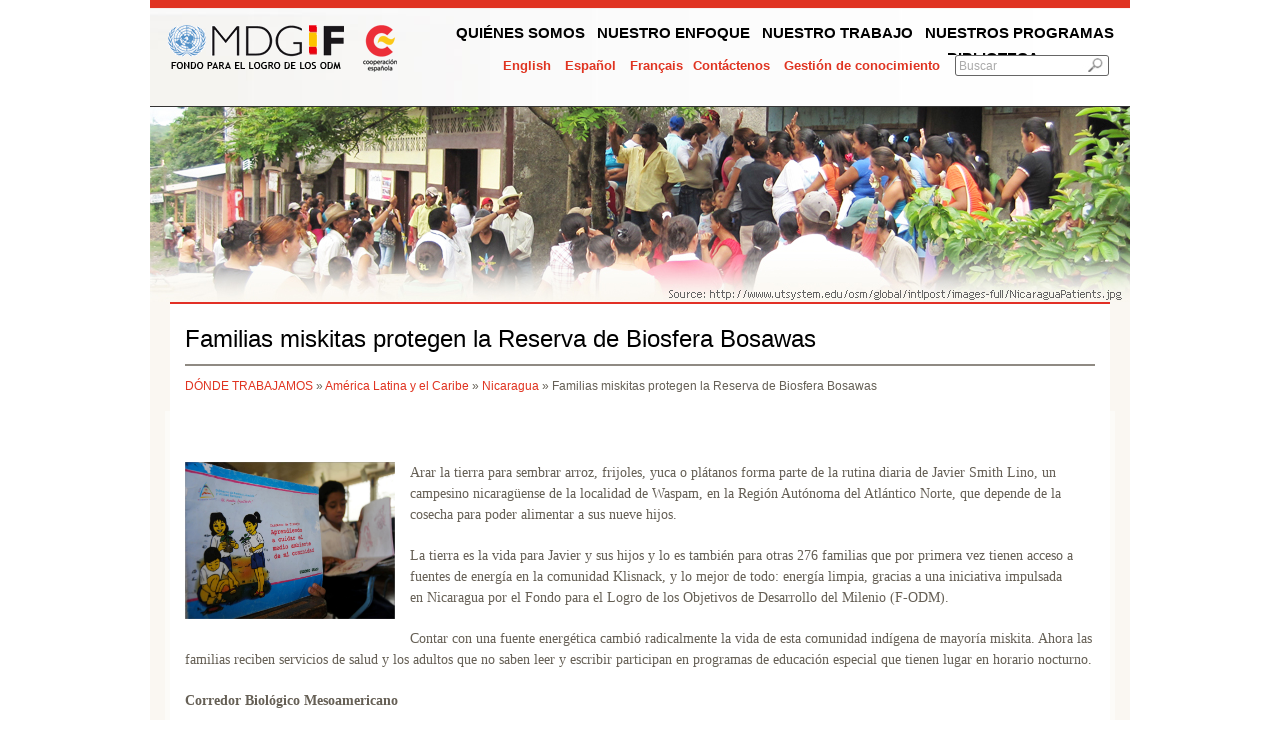

--- FILE ---
content_type: text/html; charset=utf-8
request_url: http://mdgfund.org/es/story/familias-miskitas-protegen-la-reserva-de-biosfera-bosawas
body_size: 5555
content:
<!DOCTYPE html PUBLIC "-//W3C//DTD XHTML 1.0 Transitional//EN"
       "http://www.w3.org/TR/xhtml1/DTD/xhtml1-transitional.dtd">
<html xmlns="http://www.w3.org/1999/xhtml" xmlns:fb="http://ogp.me/ns/fb#" xml:lang="es">
<head>
<meta http-equiv="Content-Type" content="text/html; charset=utf-8" />
<meta http-equiv="Content-Type" content="text/html; charset=utf-8" />
<title>Familias miskitas protegen la Reserva de Biosfera Bosawas  | MDG Fund</title>
<meta http-equiv="Content-Type" content="text/html; charset=utf-8" />
<link rel="shortcut icon" href="/sites/default/files/undp_2_favicon.ico" type="image/x-icon" />
<meta property="og:site_name" content="MDG Fund" />
<meta property="og:title" content="Delivering on commitments" />
<meta name="description" content="El Fondo para el logro de los Objetivos de Desarrollo del Milenio (F-ODM) es un mecanismo de cooperación internacional lanzado en el año 2006 con la noble misión de impulsar el cumplimiento de los Objetivos de Desarrollo del Milenio (ODM) en todo el mundo, prestando para ello apoyo a gobiernos nacionales, autoridades locales y organizaciones ciudadanas en sus iniciativas para luchar contra la pobreza y la desigualdad." />
<meta property="og:description" content="El F-ODM apoya los esfuerzos de las autoridades nicaragüenses para preservar el medio ambiente con iniciativas para facilitar el acceso a fuentes de energía a las comunidades indígenas del norte del país." />
<meta name="keywords" content="medio ambiente,Nicaragua" />
<meta property="og:image" content="http://www.mdgfund.org/sites/all/themes/custom/undp_2/images/mdgf-facebook-share.png" />
<meta name="copyright" content="MDG-F Secretariat" />
<meta property="og:type" content="website" />
<link rel="canonical" href="http://mdgfund.org/es/node/3492" />
<meta property="og:url" content="http://mdgfund.org/es/node/3492" />
<meta name="revisit-after" content="1" />
<link type="text/css" rel="stylesheet" media="all" href="/sites/default/files/css/css_0dea9a54f703eed28acb8118ff8dcbb1.css" />
<link type="text/css" rel="stylesheet" media="print" href="/sites/default/files/css/css_e1c365fdadee63bcc93ef187c158af14.css" />
<!--[if IE 6]>
<link rel="stylesheet" type="text/css" href="/sites/all/themes/custom/undp_2/css/ie6.css">
<![endif]-->
<!--[if IE 7]>
<link rel="stylesheet" type="text/css" href="/sites/all/themes/custom/undp_2/css/ie7.css">
<![endif]-->
<!--[if IE 8]>
<link rel="stylesheet" type="text/css" href="/sites/all/themes/custom/undp_2/css/ie8.css">
<![endif]-->
<script type="text/javascript" src="/sites/default/files/js/js_aec35b59e868a7dae208927bad81c0ad.js"></script>
<script type="text/javascript">
<!--//--><![CDATA[//><!--
jQuery.extend(Drupal.settings, { "basePath": "/", "spamspan": { "m": "spamspan", "u": "u", "d": "d", "h": "h", "t": "t" } });
//--><!]]>
</script>
<script type="text/javascript">
<!--//--><![CDATA[//><!--
var is_body_title=0;
//--><!]]>
</script>
<script type="text/javascript">
<!--//--><![CDATA[//><!--
var addthis_config = {"data_track_clickback":true};
//--><!]]>
</script>
<script src="/sites/all/themes/custom/undp_2/Scripts/swfobject_modified.js" type="text/javascript"></script>
</head>
<body class="not-front not-logged-in page-node node-type-story no-sidebars i18n-es node-3492">
<a name="top" id="top"></a> 
<div id="main-top-inner">
  <div id="wrapper">
    <div id="header-top">
      <div id="top_pan">
                <div id="eslogo"> <a href="/es" title="">
                    </a> </div>
        		<div id="navigation" class=" esNavigation">
        		<ul class="top_navi"><li class="menu-318 first"><a href="/es/aboutus" title="">Quiénes somos</a>
</li>

<li class="menu-320"><a href="/es/content/whatwedo" title="">Nuestro enfoque</a>
</li>

<li class="menu-890"><a href="/es/wherewework" title="">Nuestro trabajo</a>
</li>

<li class="menu-893"><a href="/es/page/ourprogrammes" title="">Nuestros programas</a>
</li>

<li class="menu-935"><a href="/es/library" title="Biblioteca">Biblioteca</a>
</li>

<li class="menu-164 last"><span>Noticias</span>
</li>


</ul>
                              </div>
        <div class="toplinks"> 		
					   <div class="lang_link" align="right"><ul><li class="en first"><a href="/story/miskito-families-protect-nicaragua-s-ecological-treasures" class="language-link">English</a>
</li>

<li class="es active"><a href="/es/story/familias-miskitas-protegen-la-reserva-de-biosfera-bosawas" class="language-link active">Español</a>
</li>

<li class="fr last"><a href="/fr/story/les-familles-miskito-prot-gent-les-tr-sors-cologiques-du-nicaragua" class="language-link">Français</a>
</li>


</ul>
</div>          <div id="top_nav" >
            <a href="http://sdgfund.org/contact" target="_blank">Contáctenos</a>
            <a href="/es/knowledge-management ">Gestión de conocimiento</a>            
          </div> <!-- #top_nav -->
          <div class="searchbox" id="esBtnSearch">
                    <form action="/es/story/familias-miskitas-protegen-la-reserva-de-biosfera-bosawas"  accept-charset="UTF-8" method="post" id="search-theme-form">
<div><div id="search" class="container-inline">
  <div class="form-item" id="edit-search-theme-form-1-wrapper">
 <input type="text" maxlength="128" name="search_theme_form" id="edit-search-theme-form-1" size="15" value="Buscar" class="form-text NormalTextBox txtSearch" />
</div>
<input type="image" name="op" value="Search" id="edit-submit"  class="form-submit" src="/sites/all/themes/custom/undp_2/images/search.jpg" />
<input type="hidden" name="form_build_id" id="form-4KAF7CJM8mSyjrUJ3kpIhY00H3ayZs0Tb3bqPoC0i5E" value="form-4KAF7CJM8mSyjrUJ3kpIhY00H3ayZs0Tb3bqPoC0i5E"  />
<input type="hidden" name="form_id" id="edit-search-theme-form" value="search_theme_form"  />
</div>

</div></form>
                    </div > <!-- .searchbox -->
          <div class="clear"></div>
        </div>
        <div class="clear"></div>
        <div id="sitename">
                            </div>
      </div>
    </div> <!-- header-top -->      
    		
				    <div id="block-block-22" class="block block-block">

	      
	      <div class="content">
	        	        <img src="/sites/all/themes/custom/undp_2/banner_images/banner_nicaragua10.jpg" alt="" title="" width="980" height="195" />	      </div>

	    </div>
			      <div id='innerPages'>
        <div class="pagetitle">
	  <h1>Familias miskitas protegen la Reserva de Biosfera Bosawas </h1>     	   <div class="breadcrumb"><a href="/es/node/558">DÓNDE TRABAJAMOS</a> » <a href="/es/node/114">América Latina y el Caribe</a> » <a href="/es/node/436">Nicaragua</a> » Familias miskitas protegen la Reserva de Biosfera Bosawas </div><!-- custom_display_inc-->		   <div class="clear"></div>
	  </div>
        <div id="innerWhite">
        
        <div id="bodyContaint-inner">
          <div class="curvedBody">&nbsp;
                                                            <div id="main">            
							
			                                                                                                                                               
<div id="signIn" class="curvedBody">
	<!-- <div class="BannerImage">
	   <h1>Familias miskitas protegen la Reserva de Biosfera Bosawas </h1>
	</div> -->
	<div id="bradecum">
			</div>
	<br />
	<div id="newsDetails">
          <div class="newsimage" >
						
														<img width="210" src="/sites/default/files/images/Poster.JPG" />
							
          		</div>
		<p class="ndetials"><p>Arar la tierra para sembrar arroz, frijoles, yuca o pl&aacute;tanos forma parte de la rutina diaria de Javier Smith Lino, un campesino nicarag&uuml;ense de la localidad de Waspam, en la Regi&oacute;n Aut&oacute;noma del Atl&aacute;ntico Norte, que depende de la cosecha para poder alimentar a sus nueve hijos.</p>
<p>	La tierra es la vida para Javier y sus hijos y lo es tambi&eacute;n para otras 276 familias que por primera vez tienen acceso a fuentes de energ&iacute;a en la comunidad Klisnack, y lo mejor de todo: energ&iacute;a limpia, gracias a una iniciativa impulsada en&nbsp;Nicaragua&nbsp;por el Fondo para el Logro de los Objetivos de Desarrollo del Milenio (F-ODM).</p>
<p>	Contar con una fuente energ&eacute;tica cambi&oacute; radicalmente la vida de esta comunidad ind&iacute;gena de mayor&iacute;a miskita. Ahora las familias reciben servicios de salud y los adultos que no saben leer y escribir participan en programas de educaci&oacute;n especial que tienen lugar en horario nocturno.</p>
<p>	<strong>Corredor Biol&oacute;gico Mesoamericano</strong></p>
<p>	Waspam, ubicado a unos 780 kil&oacute;metros al norte de Managua, es un municipio dividido por el R&iacute;o Coco integrado por un centenar de comunidades ind&iacute;genas, en su mayor&iacute;a de la etnia m&iacute;skita, donde tuvo su radio de acci&oacute;n el programa conjunto &quot;Medioambiente y Cambio Clim&aacute;tico&quot;, uno de los seis que financia en&nbsp;Nicaragua&nbsp;el F-ODM.</p>
<p>	El programa se enfoc&oacute; en el manejo de recursos naturales y la provisi&oacute;n de servicios ambientales en la zona de amortiguamiento de la Reserva de Biosfera de Bosawas, la m&aacute;s grande de Centroam&eacute;rica, en los municipios de Bonanza y Waspam, y las micro cuencas Waspuk, alto Wawa y alto Kukalaya.</p>
<p>	La Reserva de la Biosfera de Bosawas es uno de los elementos centrales del denominado &quot;Coraz&oacute;n del Corredor Biol&oacute;gico Mesoamericano&quot;, reconocida por su rica biodiversidad y numerosas especies poco frecuentes y en peligro de extinci&oacute;n, como el oso hormiguero gigante, el tapir de Baird o el mono ara&ntilde;a, entre otros.</p>
<p>	<strong>Energ&iacute;a renovable</strong></p>
<p>	En las zonas de incidencia del Programa Conjunto se promovi&oacute; la planificaci&oacute;n y manejo de microcuencas, el establecimiento de sistemas de agua y saneamiento, energ&iacute;a renovable, la promoci&oacute;n de sistemas agroforestales y una estrategia de comunicaci&oacute;n para la educaci&oacute;n ambiental con enfoque de g&eacute;nero y gesti&oacute;n de riesgo.</p>
<p>	Una de las iniciativas del programa consisti&oacute; en la instalaci&oacute;n de paneles solares a nivel domiciliar, lo que permite que sean las mismas familias de las comunidades participantes las administradoras del recurso, ya que se organizaron para obtener un fondo com&uacute;n destinado al mantenimiento del sistema de energ&iacute;a fotovoltaica.</p>
<p>	Los aportes se recolectan mensualmente en cada una de las siete comunidades y el Comit&eacute; que administra el fondo est&aacute; integrado en su mayor&iacute;a por mujeres (70%). Adem&aacute;s se capacit&oacute; a l&iacute;deres comunitarios en tareas de mantenimiento, de tal manera que si alg&uacute;n panel falla, las comunidades puede repararlo.</p>
<p>	<strong>Energ&iacute;a fotovoltaica</strong></p>
<p>	Obtener energ&iacute;a a trav&eacute;s de los sistemas fotovoltaicos evita la combusti&oacute;n y producci&oacute;n de contaminantes atmosf&eacute;ricos, previni&eacute;ndose as&iacute; la lluvia &aacute;cida o efecto invernadero. Si las viviendas de las 276 familias tuvieran energ&iacute;a el&eacute;ctrica en lugar de paneles solares necesitar&iacute;an 11,7 galones diarios de combustible.</p>
<p>	El programa conjunto de Medio Ambiente fue una colaboraci&oacute;n entre el Gobierno nicarag&uuml;enses y siete agencias del sistema de Naciones Unidas (PNUD, Unesco, ONUDI, PNUMA, OPS, Unicef y PMA) para que el pa&iacute;s cumpla con la s&eacute;ptima Meta del Milenio que busca garantizar la sostenibilidad ambiental.</p>
<p>	Tanto las iniciativas de este programa como las impulsadas por los otros cinco que trabajan en&nbsp;Nicaragua&nbsp;forman parte de los esfuerzos que est&aacute; haciendo el F-ODM para luchar contra la pobreza y reducir las desigualdades en el mundo, con especial atenci&oacute;n a las comunidades m&aacute;s necesitadas.</p>
</p>
		<div class="clear"></div>
	</div>
	<div class="clear"></div>
</div>

    <script language="javascript" src="http://s7.addthis.com/js/250/addthis_widget.js#pubid=ra-4ddde31849949c27"></script>
    <div class="addthis_toolbox addthis_default_style "
               addthis:url="http://mdgfund.org/story/familias-miskitas-protegen-la-reserva-de-biosfera-bosawas"
               addthis:title="Familias miskitas protegen la Reserva de Biosfera Bosawas "
               addthis:description="">
    <a href="http://www.addthis.com/bookmark.php?v=250&pubid=ra-4ddde31849949c27" class="addthis_button_compact">Share</a>
    <span class="addthis_separator">|</span>
    <a class="addthis_button_preferred_1"></a>
    <a class="addthis_button_preferred_2"></a>
    <a class="addthis_button_preferred_3"></a>
    <a class="addthis_button_preferred_4"></a>
    </div><br>						
<!-- node-story-->                          </div>
                                    <div class="clear"></div>
          </div>
          <div class="clear"></div>
        </div>
        </div>
        <div id="innerBottom"></div>
      </div>
    
    <div id="footer-image"></div>
    <div id="footer" class="clear home">
      <div class="padding-20">
        <div class="footer-box" style="width: 130px;">
          <a href="/es" class="esfooter_link"></a>                      
        </div>
        
        <div class="footer-box">
          <h3>información</h3>
          <div id="footerNav1" class="esNavigation">
                    <ul class="mainNavi"><li class="menu-9335 first"><a href="/es/aboutus" title="">Quiénes somos</a>
</li>

<li class="menu-9343"><a href="/es/content/whatwedo" title="">Nuestro enfoque</a>
</li>

<li class="menu-9345"><a href="/es/wherewework" title="">Nuestro trabajo</a>
</li>

<li class="menu-9349"><a href="/es/page/ourprogrammes" title="">Nuestros programas</a>
</li>

<li class="menu-9340"><a href="/es/content/managementtools" title="Management Tools">Recursos</a>
</li>

<li class="menu-9338"><a href="/es/more/programmespotlight" title="News &amp; Programme Spotlights">Historias de éxito</a>
</li>

<li class="menu-9355 last"><a href="/es/more/video" title="Videos">Videos</a>
</li>


</ul>
                    <ul class="mainNavi">
            <li>
                        <a href="/es/user/login ">Conectarse</a>
                        
            </li>
          </ul>             
          </div> <!-- /#footerNav1 -->   
        </div>

        <div class="footer-box">
          <h3>Siguenos</h3>
          <ul>
            <li>
              <a href="http://www.facebook.com/sdgfund" target="_blank">
                <img src="/sites/all/themes/custom/undp_2/images/social-media-icons/FaceBook_32x32.png" alt="Facebook" />
                Facebook
              </a>
            </li>
            <li>
              <a href="http://www.twitter.com/SDGFund" target="_blank">
                <img src="/sites/all/themes/custom/undp_2/images/social-media-icons/Twitter_32x32.png" alt="Facebook" />
                Twitter
              </a>
            </li>  
            <li>
              <a href="http://www.youtube.com/user/mdgfund2015" target="_blank">
                <img src="/sites/all/themes/custom/undp_2/images/social-media-icons/Youtube_32x32.png" alt="Facebook" />
                Youtube
              </a>
            </li> 
            <li>
              <a href="/?q=rss.xml" target="_blank">
                <img src="/sites/all/themes/custom/undp_2/images/social-media-icons/Feed_32x32.png" alt="RSS" />
                RSS
              </a>
            </li>  
            <li>
              <a href="http://wiki.mdgfund.net" target="_blank">
                wiki.mdgfund.net
              </a>
            </li>              
          </ul>  
          <h3>
          #ABetterPlace                            
          </h3>
          <ul>
            <li>
              <a title='Los 1.000 días para la cuenta atrás hacia la fecha por los Objetivos de Desarrollo del Milenio han comenzado. El Fondo ODM y Playing for Change presentan este himno global contra la desigualdad. Escúchalo aquí y únete para hacer el mundo ¨Un lugar mejor¨' href="http://abetterplace.mdgfund.org" target="_blank">
                abetterplace.mdgfund.org
              </a>              
            </li>
          </ul>           
        </div>        

        <div class="footer-box last"></div>
        
        <div class="clear"></div>
      </div> <!-- .padding-20 -->

      <br /><a id="top-link" href="#top">top&nbsp;&uarr;</a>
      
    </div> <!-- #footer -->
    
  </div> <!-- /wrapper -->
</div> <!-- /main-top-inner -->
</body>
</html>
<!-- page-->